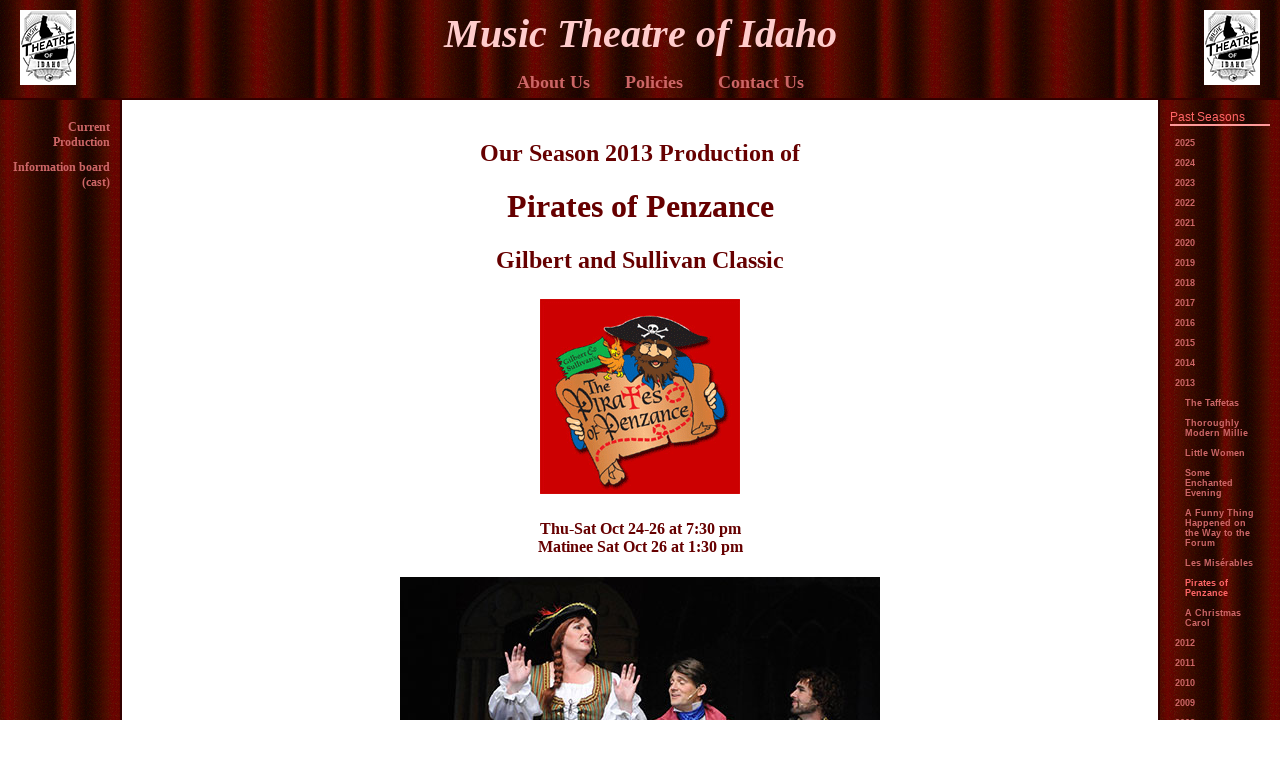

--- FILE ---
content_type: text/html; charset=UTF-8
request_url: https://mtionline.org/showprod.php?season=2&prod=16
body_size: 3722
content:
<!DOCTYPE html PUBLIC "-//W3C//DTD XHTML 1.0 Transitional//EN" "http://www.w3.org/TR/xhtml1/DTD/xhtml1-transitional.dtd">
<html xmlns="http://www.w3.org/1999/xhtml">
<head> 
<meta http-equiv="Content-Type" content="text/html; charset=iso-8859-1" />
<title>MTI's Production of Pirates of Penzance</title>
<link href='/css/mtinew.css' rel='stylesheet' type='text/css' />
<script type='text/javascript' language='javascript'>
<!-- Hide script from older browsers
openMenu = '2menu'

  function toggleMenu(currMenu) {
    if (document.getElementById) {
      thisMenu = document.getElementById(currMenu).style
      if (openMenu != "") {
        thatMenu = document.getElementById(openMenu).style
        thatMenu.display = "none"
      }
      if (currMenu != openMenu) {
        thisMenu.display = "block"
        openMenu = currMenu
      }
      else {
        openMenu = ""
        }
      return false
    }
    else {
      return true
    }
  }
  
  // End hiding script -->
  </script>
<script language="javascript" type="text/javascript">
<!-- Hide script from old browsers
var currPic;
var freezePic;
var picCount;
var pix = new Array();
function initPix() {
    if (document.images) {
        picCount = 10;
        pix[0] = 'images/2/pp/PirateTrio.jpg';
        pix[1] = 'images/2/pp/WardTrio.jpg';
        pix[2] = 'images/2/pp/ShipEntrance.jpg';
        pix[3] = 'images/2/pp/LovelyWards.jpg';
        pix[4] = 'images/2/pp/MajorGeneral2.jpg';
        pix[5] = 'images/2/pp/Mabel5.jpg';
        pix[6] = 'images/2/pp/Frederic_n_Mabel.jpg';
        pix[7] = 'images/2/pp/Governess_n_wards.jpg';
        pix[8] = 'images/2/pp/Frederic_n_Ruth.jpg';
        pix[9] = 'images/2/pp/Nighttime.jpg';
        currPic = picCount - 1;
        freezePic = false;
        rotatePix();
        }
    }

    function rotatePix() {
        if (document.images) {
            if (!freezePic){
                currPic++;
                if (currPic == picCount){
                    currPic = 0;
                }
                document.pix.src = pix[currPic];
            }
            setTimeout("rotatePix()",5000);
        }
    }

// end hiding -->
</script>


</head>
<body onLoad='initPix();'>
<div id="common">
<div id="top">
<a href='/currprod.php'><img src='/img/newmtitoplogo.gif' border='0' style='float:left; padding-left:10px;' /></a>
<a href='/currprod.php'><img src='/img/newmtitoplogo.gif' border='0' style='float:right; padding-right:10px;' /></a>
<span class='TopTitle'>Music Theatre of Idaho</span>
<div id='topnav'><ul><li><a href='/aboutus.php'>About Us</a></li>
<li><a href='/policies.php'>Policies</a></li>
<li><a href='/contacts.php'>Contact Us</a></li>
<!-- <li><a href='/sponsors.php'>Sponsors</a></li> -->
</ul> </div> 
</div>
<div id='left'>
<a href='/currprod.php'>Current Production</a>
<a href='/cgi-bin/announce/announce.cgi'>Information board (cast)</a>
</div>
<div id="right">
  <div style="border-bottom:2px solid #f99; margin-bottom:5px">Past Seasons</div>
<ul>
<li><a href='/season.php?season=14' onClick='return toggleMenu("14menu")'>2025</a>
<div id='14menu' class='yearMenu' >
<ul>
<li><a href='/showprod.php?season=14&prod=72'>School of Rock</a></li>
<li><a href='/showprod.php?season=14&prod=31'>Joseph and the Amazing Technicolor Dreamcoat</a></li>
<li><a href='/showprod.php?season=14&prod=75'>The Prince of Egypt</a></li>
<li><a href='/showprod.php?season=14&prod=74'>The Music Man</a></li>
<li><a href='/showprod.php?season=14&prod=60'>Newsies</a></li>
<li><a href='/showprod.php?season=14&prod=27'>A Christmas Carol</a></li>
</ul></div></li>
<li><a href='/season.php?season=13' onClick='return toggleMenu("13menu")'>2024</a>
<div id='13menu' class='yearMenu' >
<ul>
<li><a href='/showprod.php?season=13&prod=8'>Fiddler on the Roof</a></li>
<li><a href='/showprod.php?season=13&prod=38'>Annie</a></li>
<li><a href='/showprod.php?season=13&prod=42'>Legally Blonde The Musical</a></li>
<li><a href='/showprod.php?season=13&prod=71'>Company</a></li>
<li><a href='/showprod.php?season=13&prod=46'>Disney's The Little Mermaid</a></li>
<li><a href='/showprod.php?season=13&prod=37'>Young Frankenstein</a></li>
<li><a href='/showprod.php?season=13&prod=10'>White Christmas</a></li>
</ul></div></li>
<li><a href='/season.php?season=12' onClick='return toggleMenu("12menu")'>2023</a>
<div id='12menu' class='yearMenu' >
<ul>
<li><a href='/showprod.php?season=12&prod=53'>Titanic</a></li>
<li><a href='/showprod.php?season=12&prod=54'>Disney's Beauty and the Beast</a></li>
<li><a href='/showprod.php?season=12&prod=69'>Tuck Everlasting</a></li>
<li><a href='/showprod.php?season=12&prod=70'>Tick, Tick... Boom!</a></li>
<li><a href='/showprod.php?season=12&prod=64'>Rodgers and Hammerstein's Cinderella</a></li>
<li><a href='/showprod.php?season=12&prod=29'>Sweeney Todd</a></li>
<li><a href='/showprod.php?season=12&prod=65'>Elf the Musical</a></li>
</ul></div></li>
<li><a href='/season.php?season=11' onClick='return toggleMenu("11menu")'>2022</a>
<div id='11menu' class='yearMenu' >
<ul>
<li><a href='/showprod.php?season=11&prod=40'>Seussical</a></li>
<li><a href='/showprod.php?season=11&prod=62'>Roald Dahl's Matilda the Musical</a></li>
<li><a href='/showprod.php?season=11&prod=2'>Hello Dolly!</a></li>
<li><a href='/showprod.php?season=11&prod=26'>The Sound of Music</a></li>
<li><a href='/showprod.php?season=11&prod=68'>The SpongeBob Musical</a></li>
<li><a href='/showprod.php?season=11&prod=41'>The Secret Garden</a></li>
</ul></div></li>
<li><a href='/season.php?season=10' onClick='return toggleMenu("10menu")'>2021</a>
<div id='10menu' class='yearMenu' >
<ul>
<li><a href='/showprod.php?season=10&prod=1'>Forever Plaid</a></li>
<li><a href='/showprod.php?season=10&prod=28'>Shrek the Musical</a></li>
<li><a href='/showprod.php?season=10&prod=66'>Evita</a></li>
<li><a href='/showprod.php?season=10&prod=67'>Something Rotten!</a></li>
<li><a href='/showprod.php?season=10&prod=21'>The Adventures of Tom Sawyer</a></li>
<li><a href='/showprod.php?season=10&prod=13'>Little Women</a></li>
</ul></div></li>
<li><a href='/season.php?season=9' onClick='return toggleMenu("9menu")'>2020</a>
<div id='9menu' class='yearMenu' >
<ul>
<li><a href='/showprod.php?season=9&prod=63'>The Wizard of Oz</a></li>
<li><a href='/showprod.php?season=9&prod=64'>Rodgers and Hammerstein's Cinderella</a></li>
<li><a href='/showprod.php?season=9&prod=16'>Pirates of Penzance</a></li>
<li><a href='/showprod.php?season=9&prod=36'>Chess</a></li>
<li><a href='/showprod.php?season=9&prod=57'>Mamma Mia!</a></li>
<li><a href='/showprod.php?season=9&prod=39'>Into The Woods</a></li>
<li><a href='/showprod.php?season=9&prod=65'>Elf the Musical</a></li>
</ul></div></li>
<li><a href='/season.php?season=8' onClick='return toggleMenu("8menu")'>2019</a>
<div id='8menu' class='yearMenu' >
<ul>
<li><a href='/showprod.php?season=8&prod=57'>Mamma Mia!</a></li>
<li><a href='/showprod.php?season=8&prod=31'>Joseph and the Amazing Technicolor Dreamcoat</a></li>
<li><a href='/showprod.php?season=8&prod=58'>South Pacific</a></li>
<li><a href='/showprod.php?season=8&prod=62'>Roald Dahl's Matilda the Musical</a></li>
<li><a href='/showprod.php?season=8&prod=59'>Cats</a></li>
<li><a href='/showprod.php?season=8&prod=60'>Newsies</a></li>
<li><a href='/showprod.php?season=8&prod=61'>The Hunchback of Notre Dame</a></li>
</ul></div></li>
<li><a href='/season.php?season=7' onClick='return toggleMenu("7menu")'>2018</a>
<div id='7menu' class='yearMenu' >
<ul>
<li><a href='/showprod.php?season=7&prod=52'>You're a Good Man, Charlie Brown</a></li>
<li><a href='/showprod.php?season=7&prod=53'>Titanic</a></li>
<li><a href='/showprod.php?season=7&prod=54'>Disney's Beauty and the Beast</a></li>
<li><a href='/showprod.php?season=7&prod=25'>Chicago</a></li>
<li><a href='/showprod.php?season=7&prod=55'>My Fair Lady</a></li>
<li><a href='/showprod.php?season=7&prod=24'>Oliver!</a></li>
<li><a href='/showprod.php?season=7&prod=56'>She Loves Me</a></li>
</ul></div></li>
<li><a href='/season.php?season=6' onClick='return toggleMenu("6menu")'>2017</a>
<div id='6menu' class='yearMenu' >
<ul>
<li><a href='/showprod.php?season=6&prod=47'>Bye Bye Birdie</a></li>
<li><a href='/showprod.php?season=6&prod=48'>Seven Brides for Seven Brothers</a></li>
<li><a href='/showprod.php?season=6&prod=38'>Annie</a></li>
<li><a href='/showprod.php?season=6&prod=44'>1776</a></li>
<li><a href='/showprod.php?season=6&prod=51'>Monty Python's Spamalot</a></li>
<li><a href='/showprod.php?season=6&prod=9'>Peter Pan</a></li>
<li><a href='/showprod.php?season=6&prod=27'>A Christmas Carol</a></li>
</ul></div></li>
<li><a href='/season.php?season=5' onClick='return toggleMenu("5menu")'>2016</a>
<div id='5menu' class='yearMenu' >
<ul>
<li><a href='/showprod.php?season=5&prod=8'>Fiddler on the Roof</a></li>
<li><a href='/showprod.php?season=5&prod=40'>Seussical</a></li>
<li><a href='/showprod.php?season=5&prod=41'>The Secret Garden</a></li>
<li><a href='/showprod.php?season=5&prod=42'>Legally Blonde The Musical</a></li>
<li><a href='/showprod.php?season=5&prod=50'>Really Rosie</a></li>
<li><a href='/showprod.php?season=5&prod=43'>Oklahoma!</a></li>
<li><a href='/showprod.php?season=5&prod=46'>Disney's The Little Mermaid</a></li>
<li><a href='/showprod.php?season=5&prod=45'>Mary Poppins</a></li>
</ul></div></li>
<li><a href='/season.php?season=4' onClick='return toggleMenu("4menu")'>2015</a>
<div id='4menu' class='yearMenu' >
<ul>
<li><a href='/showprod.php?season=4&prod=39'>Into The Woods</a></li>
<li><a href='/showprod.php?season=4&prod=32'>Pippin</a></li>
<li><a href='/showprod.php?season=4&prod=33'>Yours, Anne</a></li>
<li><a href='/showprod.php?season=4&prod=34'>Chitty Chitty Bang Bang</a></li>
<li><a href='/showprod.php?season=4&prod=35'>Godspell</a></li>
<li><a href='/showprod.php?season=4&prod=36'>Chess</a></li>
<li><a href='/showprod.php?season=4&prod=37'>Young Frankenstein</a></li>
<li><a href='/showprod.php?season=4&prod=7'>Miracle on 34th Street</a></li>
</ul></div></li>
<li><a href='/season.php?season=3' onClick='return toggleMenu("3menu")'>2014</a>
<div id='3menu' class='yearMenu' >
<ul>
<li><a href='/showprod.php?season=3&prod=20'>Schoolhouse Rock Live!</a></li>
<li><a href='/showprod.php?season=3&prod=21'>The Adventures of Tom Sawyer</a></li>
<li><a href='/showprod.php?season=3&prod=15'>Guys and Dolls</a></li>
<li><a href='/showprod.php?season=3&prod=22'>Forbidden Broadway</a></li>
<li><a href='/showprod.php?season=3&prod=23'>West Side Story</a></li>
<li><a href='/showprod.php?season=3&prod=30'>Disney's Mulan Jr.</a></li>
<li><a href='/showprod.php?season=3&prod=28'>Shrek the Musical</a></li>
<li><a href='/showprod.php?season=3&prod=29'>Sweeney Todd</a></li>
<li><a href='/showprod.php?season=3&prod=26'>The Sound of Music</a></li>
</ul></div></li>
<li><a href='/season.php?season=2' onClick='return toggleMenu("2menu")'>2013</a>
<div id='2menu' class='yearMenu' style='display:block'>
<ul>
<li><a href='/showprod.php?season=2&prod=18'>The Taffetas</a></li>
<li><a href='/showprod.php?season=2&prod=12'>Thoroughly Modern Millie</a></li>
<li><a href='/showprod.php?season=2&prod=13'>Little Women</a></li>
<li><a href='/showprod.php?season=2&prod=14'>Some Enchanted Evening</a></li>
<li><a href='/showprod.php?season=2&prod=4'>A Funny Thing Happened on the Way to the Forum</a></li>
<li><a href='/showprod.php?season=2&prod=19'>Les Misérables</a></li>
<li>Pirates of Penzance</li>
<li><a href='/showprod.php?season=2&prod=27'>A Christmas Carol</a></li>
</ul></div></li>
<li><a href='/season.php?season=1' onClick='return toggleMenu("1menu")'>2012</a>
<div id='1menu' class='yearMenu' >
<ul>
<li><a href='/showprod.php?season=1&prod=1'>Forever Plaid</a></li>
<li><a href='/showprod.php?season=1&prod=8'>Fiddler on the Roof</a></li>
<li><a href='/showprod.php?season=1&prod=3'>Children of Eden</a></li>
<li><a href='/showprod.php?season=1&prod=2'>Hello Dolly!</a></li>
<li><a href='/showprod.php?season=1&prod=6'>Little Shop of Horrors</a></li>
<li><a href='/showprod.php?season=1&prod=9'>Peter Pan</a></li>
<li><a href='/showprod.php?season=1&prod=10'>White Christmas</a></li>
</ul></div></li>
<li><a href='/season.php?season=2011' onClick='return toggleMenu("2011menu")'>2011</a>
<div id='2011menu' class='yearMenu' >
<ul>
<li><a href='/showprod.php?season=2011&prod=co'>Company</a></li>
<li><a href='/showprod.php?season=2011&prod=jo'>Joseph and the Amazing Technicolor Dreamcoat</a></li>
<li><a href='/showprod.php?season=2011&prod=sg'>The Secret Garden</a></li>
<li><a href='/showprod.php?season=2011&prod=sp'>South Pacific</a></li>
<li><a href='/showprod.php?season=2011&prod=hs'>Hairspray</a></li>
<li><a href='/showprod.php?season=2011&prod=mm'>The Music Man</a></li>
<li><a href='/showprod.php?season=2011&prod=oz'>The Wizard of Oz</a></li>
<li><a href='/showprod.php?season=2011&prod=cc'>A Christmas Carol</a></li>
</ul></div></li>
<li><a href='/season.php?season=2010' onClick='return toggleMenu("2010menu")'>2010</a>
<div id='2010menu' class='yearMenu' >
<ul>
<li><a href='/showprod.php?season=2010&prod=id'>I Do! I Do!</a></li>
<li><a href='/showprod.php?season=2010&prod=sm'>The Sound of Music</a></li>
<li><a href='/showprod.php?season=2010&prod=ww'>Willy Wonka</a></li>
<li><a href='/showprod.php?season=2010&prod=iw'>Into the Woods</a></li>
<li><a href='/showprod.php?season=2010&prod=ca'>CATS</a></li>
<li><a href='/showprod.php?season=2010&prod=jh'>Jekyll &amp; Hyde</a></li>
<li><a href='/showprod.php?season=2010&prod=ci'>Cinderella</a></li>
</ul></div></li>
<li><a href='/season.php?season=2009' onClick='return toggleMenu("2009menu")'>2009</a>
<div id='2009menu' class='yearMenu' >
<ul>
<li><a href='/showprod.php?season=2009&prod=sl'>Seussical, the Musical</a></li>
<li><a href='/showprod.php?season=2009&prod=ts'>The Adventures of Tom Sawyer</a></li>
<li><a href='/showprod.php?season=2009&prod=ki'>The King and I</a></li>
<li><a href='/showprod.php?season=2009&prod=lm'>Les Mis&eacute;rables</a></li>
<li><a href='/showprod.php?season=2009&prod=sc'>Sweet Charity</a></li>
<li><a href='/showprod.php?season=2009&prod=bb'>Disney&rsquo;s Beauty and the Beast</a></li>
<li><a href='/showprod.php?season=2009&prod=an'>Annie</a></li>
</ul></div></li>
<li><a href='/season.php?season=2008' onClick='return toggleMenu("2008menu")'>2008</a>
<div id='2008menu' class='yearMenu' >
<ul>
<li><a href='/showprod.php?season=2008&prod=bd'>Brigadoon</a></li>
<li><a href='/showprod.php?season=2008&prod=ol'>Oliver</a></li>
<li><a href='/showprod.php?season=2008&prod=ch'>Chicago</a></li>
<li><a href='/showprod.php?season=2008&prod=js'>Jesus Christ Superstar</a></li>
<li><a href='/showprod.php?season=2008&prod=ok'>Oklahoma!</a></li>
<li><a href='/showprod.php?season=2008&prod=rm'>I Remember Mama</a></li>
<li><a href='/showprod.php?season=2008&prod=st'>Sweeney Todd</a></li>
<li><a href='/showprod.php?season=2008&prod=cc'>A Christmas Carol</a></li>
</ul></div></li>
<li><a href='/season.php?season=2007' onClick='return toggleMenu("2007menu")'>2007</a>
<div id='2007menu' class='yearMenu' >
<ul>
<li><a href='/showprod.php?season=2007&prod=fp'>Forever Plaid</a></li>
<li><a href='/showprod.php?season=2007&prod=sg'>The Secret Garden</a></li>
<li><a href='/showprod.php?season=2007&prod=ms'>Miss Saigon</a></li>
<li><a href='/showprod.php?season=2007&prod=tf'>Tomfoolery</a></li>
<li><a href='/showprod.php?season=2007&prod=pb'>Pump Boys and Dinettes</a></li>
<li><a href='/showprod.php?season=2007&prod=ev'>Evita</a></li>
<li><a href='/showprod.php?season=2007&prod=rr'>Really Rosie</a></li>
<li><a href='/showprod.php?season=2007&prod=fr'>Fiddler on the Roof</a></li>
<li><a href='/showprod.php?season=2007&prod=sl'>She Loves Me</a></li>
</ul></div></li>
<li><a href='/season.php?season=2006' onClick='return toggleMenu("2006menu")'>2006</a>
<div id='2006menu' class='yearMenu' >
<ul>
<li><a href='/showprod.php?season=2006&prod=ca'>CATS</a></li>
<li><a href='/showprod.php?season=2006&prod=ya'>Yours, Anne</a></li>
<li><a href='/showprod.php?season=2006&prod=ti'>Titanic - the Musical</a></li>
<li><a href='/showprod.php?season=2006&prod=fl'>My Fair Lady</a></li>
<li><a href='/showprod.php?season=2006&prod=ag'>Anything Goes</a></li>
<li><a href='/showprod.php?season=2006&prod=ol'>Peter Pan</a></li>
<li><a href='/showprod.php?season=2006&prod=ci'>Cinderella</a></li>
</ul></div></li>
<li><a href='/season.php?season=2005' onClick='return toggleMenu("2005menu")'>2005</a>
<div id='2005menu' class='yearMenu' >
<ul>
<li><a href='/showprod.php?season=2005&prod=sl'>Seussical, the Musical</a></li>
<li><a href='/showprod.php?season=2005&prod=sm'>The Sound of Music</a></li>
<li><a href='/showprod.php?season=2005&prod=sx'>1776</a></li>
<li><a href='/showprod.php?season=2005&prod=jo'>Joseph and the Amazing Technicolor Dreamcoat</a></li>
<li><a href='/showprod.php?season=2005&prod=gr'>Grease</a></li>
<li><a href='/showprod.php?season=2005&prod=bb'>Disney&rsquo;s Beauty and the Beast</a></li>
<li><a href='/showprod.php?season=2005&prod=cc'>A Christmas Carol</a></li>
</ul></div></li>
<li><a href='/season.php?season=2004' onClick='return toggleMenu("2004menu")'>2004</a>
<div id='2004menu' class='yearMenu' >
<ul>
<li><a href='/showprod.php?season=2004&prod=lm'>Les Mis&eacute;rables</a></li>
<li><a href='/showprod.php?season=2004&prod=ts'>The Adventures of Tom Sawyer</a></li>
<li><a href='/showprod.php?season=2004&prod=an'>Annie</a></li>
<li><a href='/showprod.php?season=2004&prod=mm'>The Music Man</a></li>
<li><a href='/showprod.php?season=2004&prod=ws'>West Side Story</a></li>
<li><a href='/showprod.php?season=2004&prod=ca'>Camelot</a></li>
</ul></div></li>
<li><a href='/season.php?season=2003' onClick='return toggleMenu("2003menu")'>2003</a>
<div id='2003menu' class='yearMenu' >
<ul>
<li><a href='/showprod.php?season=2003&prod=sg'>The Secret Garden</a></li>
<li><a href='/showprod.php?season=2003&prod=oz'>The Wizard of Oz</a></li>
<li><a href='/showprod.php?season=2003&prod=sp'>South Pacific</a></li>
<li><a href='/showprod.php?season=2003&prod=iw'>Into the Woods</a></li>
<li><a href='/showprod.php?season=2003&prod=cc'>A Christmas Carol</a></li>
</ul></div></li>
<li><a href='/season.php?season=2002' onClick='return toggleMenu("2002menu")'>2002</a>
<div id='2002menu' class='yearMenu' >
<ul>
<li><a href='/showprod.php?season=2002&prod=al'>Abraham Lincoln</a></li>
<li><a href='/showprod.php?season=2002&prod=pp'>Peter Pan</a></li>
<li><a href='/showprod.php?season=2002&prod=fp'>Forever Plaid</a></li>
<li><a href='/showprod.php?season=2002&prod=cb'>You&rsquo;re a Good Man, Charlie Brown</a></li>
</ul></div></li>
<li><a href='/season.php?season=2001' onClick='return toggleMenu("2001menu")'>2001</a>
<div id='2001menu' class='yearMenu' >
<ul>
<li><a href='/showprod.php?season=2001&prod=ol'>Oliver!</a></li>
<li><a href='/showprod.php?season=2001&prod=sm'>The Sound of Music</a></li>
<li><a href='/showprod.php?season=2001&prod=ci'>Cinderella</a></li>
</ul></div></li>
<li><a href='/season.php?season=2000' onClick='return toggleMenu("2000menu")'>2000</a>
<div id='2000menu' class='yearMenu' >
<ul>
<li><a href='/showprod.php?season=2000&prod=sr'>Schoolhouse Rock Live!</a></li>
<li><a href='/showprod.php?season=2000&prod=fr'>Fiddler on the Roof</a></li>
<li><a href='/showprod.php?season=2000&prod=jo'>Joseph and the Amazing Technicolor Dreamcoat</a></li>
<li><a href='/showprod.php?season=2000&prod=an'>Annie</a></li>
</ul></div></li>
<li><a href='/season.php?season=1999' onClick='return toggleMenu("1999menu")'>1999</a>
<div id='1999menu' class='yearMenu' >
<ul>
<li><a href='/showprod.php?season=1999&prod=ya'>Yours, Anne</a></li>
<li><a href='/showprod.php?season=1999&prod=id'>I Do! I Do!</a></li>
<li><a href='/showprod.php?season=1999&prod=sn'>Snoopy!!!</a></li>
<li><a href='/showprod.php?season=1999&prod=iw'>Into the Woods</a></li>
</ul></div></li>
<li><a href='/season.php?season=1998' onClick='return toggleMenu("1998menu")'>1998</a>
<div id='1998menu' class='yearMenu' >
<ul>
<li><a href='/showprod.php?season=1998&prod=fp'>Forever Plaid</a></li>
<li><a href='/showprod.php?season=1998&prod=jo'>Joseph and the Amazing Technicolor Dreamcoat</a></li>
<li><a href='/showprod.php?season=1998&prod=rr'>Really Rosie</a></li>
<li><a href='/showprod.php?season=1998&prod=gr'>Grease</a></li>
<li><a href='/showprod.php?season=1998&prod=ta'>The Taffetas</a></li>
</ul></div></li>
<li><a href='/season.php?season=1997' onClick='return toggleMenu("1997menu")'>1997</a>
<div id='1997menu' class='yearMenu' >
<ul>
<li><a href='/showprod.php?season=1997&prod=an'>Annie</a></li>
<li><a href='/showprod.php?season=1997&prod=ol'>Arsenic and Old Lace</a></li>
<li><a href='/showprod.php?season=1997&prod=he'>How to Eat Like a Child</a></li>
<li><a href='/showprod.php?season=1997&prod=hs'>How to Succeed in Business Without Really Trying</a></li>
<li><a href='/showprod.php?season=1997&prod=sg'>The Secret Garden</a></li>
</ul></div></li>
</ul>

</div>
</div>
<div id="content"><h2>Our Season 2013 Production of</h2>
<h1>Pirates of Penzance</h1><h2>Gilbert and Sullivan Classic</h2>
<p><img src='images/2/pp_logo.gif' alt="Pirates of Penzance, Oct 24-26" class='showlogo' /></p>
<h4> Thu-Sat Oct 24-26 at 7:30 pm<br>Matinee Sat Oct 26 at 1:30 pm<br></h4>
<p><img src='images/2/pp/PirateTrio.jpg' name='pix' alt= 'Pirates of Penzance' onMouseover='freezePic=true;' onMouseout='freezePic=false' /></p>
<p> Gilbert and Sullivan are the undisputed masters of comic operetta and the proud parents of the modern musical. That their works are more in demand today than when they were created over a century ago is ample proof of their lasting brilliance. When the hero of THE PIRATES OF PENZANCE was but a boy, his father instructed his nurse to have him apprenticed as a pilot. She thought he said 'pirate' and thus the zany troubles began. </p>
<h3><a href='master/CastList.php?SeasonID=2&ShowID=16'>Cast list</a></h3><div style='float:left; width:25%; text-align:left'>
<a href='showprod.php?season=2&prod=19'>Previous Show</a></div>
<div style='float:right; width:25%; text-align:right'>
<a href='showprod.php?season=2&prod=27'>Next Show</a></div>
<a href='season.php?season=2'>Season 2013 Home</a>
<p>All productions are subject to change pending final contract negotiations.</p>
</div>
</div>
</body>
</html>


--- FILE ---
content_type: text/css
request_url: https://mtionline.org/css/mtinew.css
body_size: 855
content:
body {
  margin: 0px 0px 0px 0px;
  padding: 0px 0px 0px 0px;
  font-family: "Times New Roman", Times, serif;
  color: #660000;
  background-color: #FFF;
  }

h1 {
    text-align: center;
   }

h2 {
    text-align: center;
   }

h3 {
    text-align: center;
   }

h4 {
    text-align: center;
   }


a {
  text-decoration: none;
  font-weight: bold;
  color:  #CC0000;
  outline: none;
  }
a:visited {
  color:  #993333;
  }
a:active {
  color:  #CC6666;
  }
a:hover {
  color: #CC6666;
  text-decoration: underline;
  }

img {
  border: 0;
  }

#common {
  color: #FF6666;
  }
  
#common a {
  color: #CC6666;
  }
  
#common a:active {
  color: #FF9999;
  }

#common a:hover {
  color: #FF9999;
  }
  
#top {
  margin: 0px 0px 0px 0px;
  padding: 10px;
  border: 0px;
  background-image:   url("/img/curtback.gif");
  background-repeat: repeat;
  text-align: center;
  border-bottom: 2px solid #300;
  height: 100px;
  voice-family: "\"}\"";
  voice-family:inherit;
  height: 78px;
  }
html>body #top {
  height: 78px; /* ie5win fudge ends */
  }
  
#left {
  position: absolute;
  top: 100px;
  left: 0px;
  margin: 0px;
  padding: 10px;
  border-right: 2px solid #300;
  background-image:   url("/img/curtside.gif");
  background-repeat: repeat-y;
  text-align: right;
  height: 680px;
  width: 122px; /* ie5win fudge begins */
  voice-family: "\"}\"";
  voice-family:inherit;
  width: 100px;
  }
html>body #left {
  width: 100px;
  }

#left a {
  display:block;
  padding: 10px 0 0 0;
  font-size: 0.75em;
  }

#announce {
    width: 90%;
    border-bottom: 4px solid #600;
    margin: 0px auto 40px;
    padding-bottom: 10px;
    }

#content {
  padding: 20px 40px;
  border: 0px;
  margin: 0px 122px 0px 122px;
  height: 680px;
  text-align: center;
  overflow: scroll;
  }

#ljcontent {
/*  padding: 20px 40px;*/
  border: 0px;
  margin: 0px 122px 0px 122px;
/*  height: 680px;*/
  text-align: left;
  overflow: scroll;
  }

div#right {
  position: absolute;
  overflow: auto;
  top: 100px;
  right: 0px;
  margin: 0px;
  padding: 10px;
  border: 0px;
  border-left: 2px solid #300;
  font-size: 0.75em;
  font-family: Verdana, Arial, Helvetica, sans-serif;
  background-image:   url("/img/curtside.gif");
  background-repeat: repeat-y;
  height: 680px;
  width: 122px; 
  voice-family: "\"}\"";
  voice-family:inherit;
  width: 100px;
  }
html>body #right {
  width: 100px;
  }
  
div#right a:hover {
  color: #FF9999;
  }
    
div#right a:active {
  color: #FF9999;
  }

.TopTitle {
  font-family: "Times New Roman", Times, serif;
  font-size: 40px;
  font-style: italic;
  font-weight: bold;
  font-variant: normal;
  color: #FFCCCC;
  margin-bottom: 15px;
}
#topnav ul {
  font-size: 18px;
  display: inline;
  list-style-type: none;
  padding-top: 20px;
}
#topnav ul li {
  display: inline;
  margin: 10px;
  padding: 5px;
}
#topnav {
  position: relative;
  top: 15px;
}
div#right ul {
  list-style-type: none;
}
div#right>ul>li {
  display: block;
  padding: 0 0 0 0;
  font-size: .75em;
  font-weight: bold;
  margin: 10px 0px 0 -35px;
  width: 94px;  
  voice-family: "\"}\"";
  voice-family:inherit;
  width: 72px;
}
div#right div.yearMenu ul {
  font-size: 1em;
  display: block;
  list-style-type: none;
}
div#right div.yearMenu>ul>li {
  display:block;
  margin: 10px 0px 0px -35px;
  font-size: 1em;
  font-weight: bold;
  padding: 0px 0 0 0;
  width: 94px;  
  voice-family: "\"}\"";
  voice-family:inherit;
  width: 72px;
}
div#right div.yearMenu {
  display: none;
  margin-left: 5px;
}
.showlogo {
  margin: 5px;
}

.error {
    color: red;
    margin-bottom: -8pt
}

.red {
    color: red;
}

.purple {
    color: purple;
}

.silver {
    color: silver;
}

.accepted {
    color: green;
}

.declined {
    text-decoration: line-through;
}

.showdiv {
  display: inline-block;
  height: 240px;
  width: 200px;
}

.showdates {
  font-weight: bold;
  font-size: 1.2em;
  align: bottom;
}

td,th.showprefs {
    padding: 8px;
}

.notavail {
    text-decoration: line-through;
    font-weight: lighter;
}
